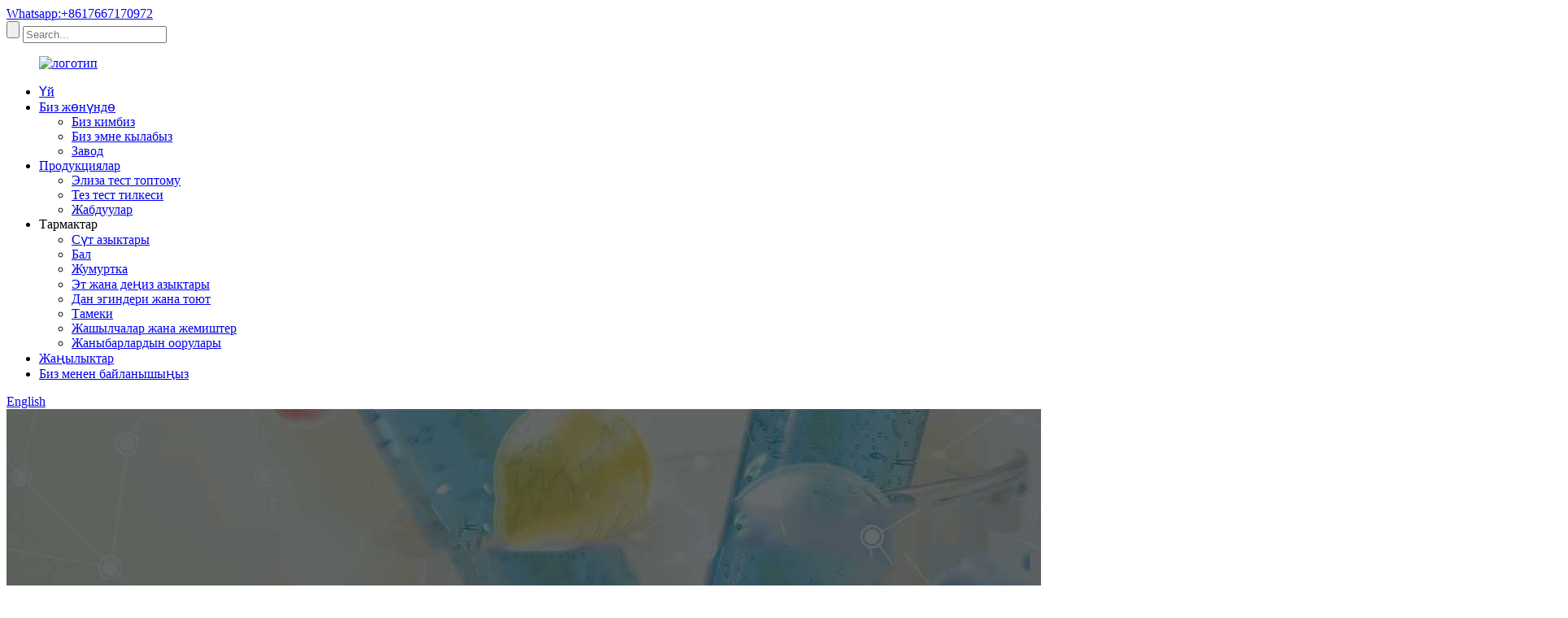

--- FILE ---
content_type: text/html
request_url: https://www.kwinbonbio.com/ky/news/pharmacological-and-toxicological-properties-of-furazolidone/
body_size: 9133
content:
<!DOCTYPE html> <html dir="ltr" lang="ky"> <head> <meta http-equiv="Content-Type" content="text/html; charset=UTF-8" /> <title>Жаңылыктар - Фуразолидондун фармакологиялык жана токсикологиялык касиеттери</title> <meta name="viewport" content="width=device-width,initial-scale=1,minimum-scale=1,maximum-scale=1,user-scalable=no"> <link rel="apple-touch-icon-precomposed" href=""> <meta name="format-detection" content="telephone=no"> <meta name="apple-mobile-web-app-capable" content="yes"> <meta name="apple-mobile-web-app-status-bar-style" content="black">  <meta property="og:url" content="https://~^(?<subdomain>.+)\\.kwinbonbio\\.com$:443/news/pharmacological-and-toxicological-properties-of-furazolidone/"/> <meta property="og:title" content="Pharmacological and toxicological properties of furazolidone"/> <meta property="og:description" content="The pharmacological and toxicological properties of furazolidone have been briefly reviewed. Among the most important pharmacological actions of furazolidone is the inhibition of mono- and diamine oxidase activities, which seem to depend, at least in some species, on the presence of the gut flora..."/> <meta property="og:type" content="product"/> <meta property="og:site_name" content="https://www.kwinbonbio.com/"/>  <link href="//cdn.goodao.net/kwinbonbio/style/global/style.css" rel="stylesheet"> <link href="//cdn.goodao.net/kwinbonbio/style/public/public.css" rel="stylesheet">  <link rel="shortcut icon" href="//cdnus.globalso.com/kwinbonbio/c0f85347.png" /> <meta name="author" content="gd-admin"/> <meta name="description" itemprop="description" content="Фуразолидондун фармакологиялык жана токсикологиялык касиеттери кыскача каралып чыкты. Фуразолидондун эң маанилүү фармакологиялык таасирлеринин бири болуп саналат" />  <link rel="canonical" href="https://www.kwinbonbio.com/news/pharmacological-and-toxicological-properties-of-furazolidone/" /> <link href="//cdn.globalso.com/hide_search.css" rel="stylesheet"/><link href="//www.kwinbonbio.com/style/ky.html.css" rel="stylesheet"/><link rel="alternate" hreflang="ky" href="https://www.kwinbonbio.com/ky/" /><link rel="canonical" href="https://www.kwinbonbio.com/ky/news/pharmacological-and-toxicological-properties-of-furazolidone/" /></head> <body ondragstart="window.event.returnValue=false" oncontextmenu="window.event.returnValue=false" onselectstart="event.returnValue=false"> <div class="container">     <!-- web_head start -->     <header class="web_head">     <section class="top_bar">       <div class="layout">         <div class="head_phone">                          <a href="https://api.whatsapp.com/send?phone=8617667170972" target="_blank">Whatsapp:+8617667170972</a>                          </div>         <div class="head-search">            <form action="https://www.kwinbonbio.com/index.php" method="get">             <input class="search-btn" type="submit" /> 			<input type="hidden" name="cat" value="490"/>             <input class="search-ipt" name="s" placeholder="Search..." />           </form>           </div>       </div>     </section>     <div class="head_layout layout">       <figure class="logo"> <a href="/ky/">			<img src="//cdnus.globalso.com/kwinbonbio/e7e1f7052.png" alt="логотип"> 				</a></figure>       <nav class="nav_wrap">         <ul class="head_nav">           <li><a href="/ky/">Үй</a></li> <li><a href="/ky/about-us/">Биз жөнүндө</a> <ul class="sub-menu"> 	<li><a href="/ky/about-us/#who-we-are">Биз кимбиз</a></li> 	<li><a href="/ky/about-us/#what-we-do">Биз эмне кылабыз</a></li> 	<li><a href="/ky/factory-tour/">Завод</a></li> </ul> </li> <li><a href="/ky/products/">Продукциялар</a> <ul class="sub-menu"> 	<li><a href="/ky/elisa-test-kit/">Элиза тест топтому</a></li> 	<li><a href="/ky/rapid-test-strip/">Тез тест тилкеси</a></li> 	<li><a href="/ky/equipment/">Жабдуулар</a></li> </ul> </li> <li><a>Тармактар</a> <ul class="sub-menu"> 	<li><a href="/ky/dairy/">Сүт азыктары</a></li> 	<li><a href="/ky/honey">Бал</a></li> 	<li><a href="/ky/egg">Жумуртка</a></li> 	<li><a href="/ky/meat-seafood/">Эт жана деңиз азыктары</a></li> 	<li><a href="/ky/cereals-feed/">Дан эгиндери жана тоют</a></li> 	<li><a href="/ky/tobacoo/">Тамеки</a></li> 	<li><a href="/ky/vegetables-fruits/">Жашылчалар жана жемиштер</a></li> 	<li><a href="/ky/animal-diseases">Жаныбарлардын оорулары</a></li> </ul> </li> <li><a href="/ky/news/">Жаңылыктар</a></li> <li><a href="/ky/contact-us/">Биз менен байланышыңыз</a></li>         </ul>         <!--change-language-->           <div class="change-language ensemble">   <div class="change-language-info">     <div class="change-language-title medium-title">        <div class="language-flag language-flag-en"><a href="https://www.kwinbonbio.com/"><b class="country-flag"></b><span>English</span> </a></div>        <b class="language-icon"></b>      </div> 	<div class="change-language-cont sub-content">         <div class="empty"></div>     </div>   </div> </div> <!--theme438-->            <!--change-language theme438-->        </nav>     </div>   </header>     <!--// web_head end --><section class="sys_sub_head">     <div class="head_bn_item"><img src="https://www.kwinbonbio.com/style/global/img/demo/page_banner.jpg"></div>     <h1 class="pagnation_title">жаңылыктар</h1>   </section>   <section class="path_bar">     <ul>      <li> <a itemprop="breadcrumb" href="/ky/">Үй</a></li><li> <a itemprop="breadcrumb" href="/ky/news/">Жаңылыктар</a> </li><li> <a href="#">Фуразолидондун фармакологиялык жана токсикологиялык касиеттери</a></li>     </ul>   </section> <section class="web_main page_main">   <div class="layout">     <aside class="aside">   <section class="aside-wrap">     <section class="side-widget">     <div class="side-tit-bar">       <h4 class="side-tit">Жаңылыктар</h4>     </div>     <ul class="side-cate">       <li><a href="/ky/news_catalog/industry-news/">Тармак жаңылыктары</a></li> <li><a href="/ky/news_catalog/company-news/">Компания жаңылыктары</a></li>     </ul>   </section>       </section> </aside>    <section class="main">             <article class="entry blog-article">                 <p>Фуразолидондун фармакологиялык жана токсикологиялык касиеттери кыскача каралып чыкты. Фуразолидондун эң маанилүү фармакологиялык таасирлеринин бири - моно- жана диаминоксидаза активдүүлүгүнүн басаңдашы, алар, жок дегенде айрым түрлөрдө, ичеги флорасынын болушуна көз каранды окшойт. Бул препарат ошондой эле тиаминдин колдонулушуна тоскоол болот окшойт, ал, кыязы, дарыланган жаныбарлардын анорексиясын жана дене салмагын жоготуусун пайда кылат. Фуразолидон үндүктөрдө кардиомиопатия абалын пайда кылары белгилүү, аны адамдарда альфа-1-антитрипсиндин жетишсиздигин изилдөө үчүн модель катары колдонсо болот. Бул препарат кепшөөчү жаныбарлар үчүн эң уулуу. Байкалган уулуу белгилер нервдик мүнөзгө ээ болгон. Бул лабораторияда бул уулуулуктун пайда болуу механизмин (механизмдерин) түшүндүрүүгө аракет кылуу үчүн эксперименттер жүрүп жатат. Сунушталган терапиялык дозада фуразолидонду колдонуу дарыланган жаныбарлардын ткандарында дары калдыктарына алып келеби же жокпу, белгисиз. Бул коомдук саламаттыкты сактоо маселеси, анткени препарат канцерогендик активдүүлүккө ээ экени көрсөтүлгөн. Фуразолидон калдыктарын аныктоонун жана баалоонун жөнөкөй жана ишенимдүү ыкмасын иштеп чыгуу маанилүү. Дарынын кожоюнга да, жугуштуу организмдерге да тийгизген таасири жана биохимиялык таасирин аныктоо үчүн дагы көп иштер талап кылынат.</p> <p><a href="https://www.kwinbonbio.com/uploads/VCG41N1126701092.jpg"><img class="alignnone size-full wp-image-4471" alt="VCG41N1126701092" src="https://www.kwinbonbio.com/uploads/VCG41N1126701092.jpg" /></a></p>                 <div class="clear"></div>         <hr>Жарыяланган убактысы: 2021-жылдын 8-октябры<div class="addthis_sharing_toolbox"></div>                   <div class="clear"></div>       </article>     </section>   </div> </section>  <!-- web_footer start -->  <footer class="web_footer">     <ul class="foot_nav wow fadeInUpA" data-wow-delay="1s" data-wow-duration=".8s">     <li><a href="/ky/featured/">Сунушталган өнүмдөр</a></li> <li><a href="/ky/tags/">Кызыктуу тегдер</a></li> <li><a href="/ky/sitemap.xml">Сайт картасы.xml</a></li>     </ul>     <div class="foot_bottom layout">       <ul class="foot_contact wow fadeInUpA" data-wow-delay="1.3s" data-wow-duration=".8s">         <li class="foot_email"><a href="mailto:product@kwinbon.com">product@kwinbon.com</a></li>       <li class="foot_address">Пекин Квинбон Технологиялык Ко., ЖЧКсы</li>       <li class="foot_phone"><a href="tel:+86 15231118512">Тел: +86 15231118512</a></li>      </ul>       <ul class="foot_sns wow fadeInUpA" data-wow-delay="1.5s" data-wow-duration=".8s">        			<li><a target="_blank" href="https://www.facebook.com/BeijingKwinbonBiotechnology"><img src="//cdnus.globalso.com/kwinbonbio/412f3928.png" alt="sns01"></a></li> 			<li><a target="_blank" href="https://www.linkedin.com/company/30193813/admin/"><img src="//cdnus.globalso.com/kwinbonbio/ccf86ad7.png" alt="LinkedIn"></a></li> 			<li><a target="_blank" href="https://c301.goodao.net/contact-us/"><img src="//cdnus.globalso.com/kwinbonbio/400f8e40.png" alt="sns04"></a></li> 			<li><a target="_blank" href="https://c301.goodao.net/contact-us/"><img src="//cdnus.globalso.com/kwinbonbio/a3f91cf3.png" alt="sns03"></a></li> 	      </ul>  <div class="copyright wow fadeInUpA" data-wow-delay="1.7s" data-wow-duration=".8s">© Бардык укуктар корголгон.<a href="/ky/featured/">Эң популярдуу товарлар</a> - <a href="/ky/sitemap.xml">Сайттын картасы</a>  <br><a href='/ky/tissue-test/' title='Tissue test'>Ткандарды текшерүү</a>,  <a href='/ky/zearalenone-test-kit/' title='Zearalenone test kit'>Зеараленон тест комплекти</a>,  <a href='/ky/furanodone-test-kit/' title='Furanodone Test Kit'>Фуранодон тест топтому</a>,  <a href='/ky/food-test-compass/' title='Food Test Compass'>Тамак-ашты текшерүү компасы</a>,  <a href='/ky/afla-sensor-test-kit/' title='Afla Sensor test kit'>Afla Sensor сыноо комплекти</a>,  <a href='/ky/gentamicin-test-kit/' title='Gentamicin test kit'>Гентамицин тест топтому</a>, 		 	</div>       </div>   </footer>     <!--// web_footer end -->    </div>    <!--// container end --> <aside class="scrollsidebar" id="scrollsidebar">   <div class="side_content">     <div class="side_list">       <header class="hd"><img src="//cdn.goodao.net/title_pic.png" alt="Онлайн инюри"/></header>       <div class="cont">         <li><a class="email" href="javascript:" onclick="showMsgPop();">Электрондук кат жөнөтүү</a></li> 	<li> <span style="margin-left:7%"><img src="https://cdn.goodao.net/kwinbonbio/icons05.png"></span><a style="margin-top: -29%" target="_blank" class="whatsapp" href="https://api.whatsapp.com/send?phone=8613811888134">WhatsApp</a></li>                                       </div>                   <div class="side_title"><a  class="close_btn"><span>x</span></a></div>     </div>   </div>   <div class="show_btn"></div> </aside> <div class="inquiry-pop-bd">   <div class="inquiry-pop"> <i class="ico-close-pop" onclick="hideMsgPop();"></i>     <script type="text/javascript" src="//www.globalso.site/form.js"></script>   </div>  </div> <script type="text/javascript" src="//cdn.goodao.net/kwinbonbio/style/global/js/jquery.min.js"></script>  <script type="text/javascript" src="//cdn.goodao.net/kwinbonbio/style/global/js/common.js"></script> <script type="text/javascript" src="//cdn.goodao.net/kwinbonbio/style/public/public.js"></script>  <!--[if lt IE 9]> <script src="//cdn.goodao.net/kwinbonbio/style/global/js/html5.js"></script> <![endif]--> <script src="//cdn.goodao.net/style/js/stats_init.js"></script> <ul class="prisna-wp-translate-seo" id="prisna-translator-seo"><li class="language-flag language-flag-en"><a href="https://www.kwinbonbio.com/news/pharmacological-and-toxicological-properties-of-furazolidone/" title="English"><b class="country-flag"></b><span>English</span></a></li><li class="language-flag language-flag-fr"><a href="https://www.kwinbonbio.com/fr/news/pharmacological-and-toxicological-properties-of-furazolidone/" title="French"><b class="country-flag"></b><span>French</span></a></li><li class="language-flag language-flag-de"><a href="https://www.kwinbonbio.com/de/news/pharmacological-and-toxicological-properties-of-furazolidone/" title="German"><b class="country-flag"></b><span>German</span></a></li><li class="language-flag language-flag-pt"><a href="https://www.kwinbonbio.com/pt/news/pharmacological-and-toxicological-properties-of-furazolidone/" title="Portuguese"><b class="country-flag"></b><span>Portuguese</span></a></li><li class="language-flag language-flag-es"><a href="https://www.kwinbonbio.com/es/news/pharmacological-and-toxicological-properties-of-furazolidone/" title="Spanish"><b class="country-flag"></b><span>Spanish</span></a></li><li class="language-flag language-flag-ru"><a href="https://www.kwinbonbio.com/ru/news/pharmacological-and-toxicological-properties-of-furazolidone/" title="Russian"><b class="country-flag"></b><span>Russian</span></a></li><li class="language-flag language-flag-ja"><a href="https://www.kwinbonbio.com/ja/news/pharmacological-and-toxicological-properties-of-furazolidone/" title="Japanese"><b class="country-flag"></b><span>Japanese</span></a></li><li class="language-flag language-flag-ko"><a href="https://www.kwinbonbio.com/ko/news/pharmacological-and-toxicological-properties-of-furazolidone/" title="Korean"><b class="country-flag"></b><span>Korean</span></a></li><li class="language-flag language-flag-ar"><a href="https://www.kwinbonbio.com/ar/news/pharmacological-and-toxicological-properties-of-furazolidone/" title="Arabic"><b class="country-flag"></b><span>Arabic</span></a></li><li class="language-flag language-flag-ga"><a href="https://www.kwinbonbio.com/ga/news/pharmacological-and-toxicological-properties-of-furazolidone/" title="Irish"><b class="country-flag"></b><span>Irish</span></a></li><li class="language-flag language-flag-el"><a href="https://www.kwinbonbio.com/el/news/pharmacological-and-toxicological-properties-of-furazolidone/" title="Greek"><b class="country-flag"></b><span>Greek</span></a></li><li class="language-flag language-flag-tr"><a href="https://www.kwinbonbio.com/tr/news/pharmacological-and-toxicological-properties-of-furazolidone/" title="Turkish"><b class="country-flag"></b><span>Turkish</span></a></li><li class="language-flag language-flag-it"><a href="https://www.kwinbonbio.com/it/news/pharmacological-and-toxicological-properties-of-furazolidone/" title="Italian"><b class="country-flag"></b><span>Italian</span></a></li><li class="language-flag language-flag-da"><a href="https://www.kwinbonbio.com/da/news/pharmacological-and-toxicological-properties-of-furazolidone/" title="Danish"><b class="country-flag"></b><span>Danish</span></a></li><li class="language-flag language-flag-ro"><a href="https://www.kwinbonbio.com/ro/news/pharmacological-and-toxicological-properties-of-furazolidone/" title="Romanian"><b class="country-flag"></b><span>Romanian</span></a></li><li class="language-flag language-flag-id"><a href="https://www.kwinbonbio.com/id/news/pharmacological-and-toxicological-properties-of-furazolidone/" title="Indonesian"><b class="country-flag"></b><span>Indonesian</span></a></li><li class="language-flag language-flag-cs"><a href="https://www.kwinbonbio.com/cs/news/pharmacological-and-toxicological-properties-of-furazolidone/" title="Czech"><b class="country-flag"></b><span>Czech</span></a></li><li class="language-flag language-flag-af"><a href="https://www.kwinbonbio.com/af/news/pharmacological-and-toxicological-properties-of-furazolidone/" title="Afrikaans"><b class="country-flag"></b><span>Afrikaans</span></a></li><li class="language-flag language-flag-sv"><a href="https://www.kwinbonbio.com/sv/news/pharmacological-and-toxicological-properties-of-furazolidone/" title="Swedish"><b class="country-flag"></b><span>Swedish</span></a></li><li class="language-flag language-flag-pl"><a href="https://www.kwinbonbio.com/pl/news/pharmacological-and-toxicological-properties-of-furazolidone/" title="Polish"><b class="country-flag"></b><span>Polish</span></a></li><li class="language-flag language-flag-eu"><a href="https://www.kwinbonbio.com/eu/news/pharmacological-and-toxicological-properties-of-furazolidone/" title="Basque"><b class="country-flag"></b><span>Basque</span></a></li><li class="language-flag language-flag-ca"><a href="https://www.kwinbonbio.com/ca/news/pharmacological-and-toxicological-properties-of-furazolidone/" title="Catalan"><b class="country-flag"></b><span>Catalan</span></a></li><li class="language-flag language-flag-eo"><a href="https://www.kwinbonbio.com/eo/news/pharmacological-and-toxicological-properties-of-furazolidone/" title="Esperanto"><b class="country-flag"></b><span>Esperanto</span></a></li><li class="language-flag language-flag-hi"><a href="https://www.kwinbonbio.com/hi/news/pharmacological-and-toxicological-properties-of-furazolidone/" title="Hindi"><b class="country-flag"></b><span>Hindi</span></a></li><li class="language-flag language-flag-lo"><a href="https://www.kwinbonbio.com/lo/news/pharmacological-and-toxicological-properties-of-furazolidone/" title="Lao"><b class="country-flag"></b><span>Lao</span></a></li><li class="language-flag language-flag-sq"><a href="https://www.kwinbonbio.com/sq/news/pharmacological-and-toxicological-properties-of-furazolidone/" title="Albanian"><b class="country-flag"></b><span>Albanian</span></a></li><li class="language-flag language-flag-am"><a href="https://www.kwinbonbio.com/am/news/pharmacological-and-toxicological-properties-of-furazolidone/" title="Amharic"><b class="country-flag"></b><span>Amharic</span></a></li><li class="language-flag language-flag-hy"><a href="https://www.kwinbonbio.com/hy/news/pharmacological-and-toxicological-properties-of-furazolidone/" title="Armenian"><b class="country-flag"></b><span>Armenian</span></a></li><li class="language-flag language-flag-az"><a href="https://www.kwinbonbio.com/az/news/pharmacological-and-toxicological-properties-of-furazolidone/" title="Azerbaijani"><b class="country-flag"></b><span>Azerbaijani</span></a></li><li class="language-flag language-flag-be"><a href="https://www.kwinbonbio.com/be/news/pharmacological-and-toxicological-properties-of-furazolidone/" title="Belarusian"><b class="country-flag"></b><span>Belarusian</span></a></li><li class="language-flag language-flag-bn"><a href="https://www.kwinbonbio.com/bn/news/pharmacological-and-toxicological-properties-of-furazolidone/" title="Bengali"><b class="country-flag"></b><span>Bengali</span></a></li><li class="language-flag language-flag-bs"><a href="https://www.kwinbonbio.com/bs/news/pharmacological-and-toxicological-properties-of-furazolidone/" title="Bosnian"><b class="country-flag"></b><span>Bosnian</span></a></li><li class="language-flag language-flag-bg"><a href="https://www.kwinbonbio.com/bg/news/pharmacological-and-toxicological-properties-of-furazolidone/" title="Bulgarian"><b class="country-flag"></b><span>Bulgarian</span></a></li><li class="language-flag language-flag-ceb"><a href="https://www.kwinbonbio.com/ceb/news/pharmacological-and-toxicological-properties-of-furazolidone/" title="Cebuano"><b class="country-flag"></b><span>Cebuano</span></a></li><li class="language-flag language-flag-ny"><a href="https://www.kwinbonbio.com/ny/news/pharmacological-and-toxicological-properties-of-furazolidone/" title="Chichewa"><b class="country-flag"></b><span>Chichewa</span></a></li><li class="language-flag language-flag-co"><a href="https://www.kwinbonbio.com/co/news/pharmacological-and-toxicological-properties-of-furazolidone/" title="Corsican"><b class="country-flag"></b><span>Corsican</span></a></li><li class="language-flag language-flag-hr"><a href="https://www.kwinbonbio.com/hr/news/pharmacological-and-toxicological-properties-of-furazolidone/" title="Croatian"><b class="country-flag"></b><span>Croatian</span></a></li><li class="language-flag language-flag-nl"><a href="https://www.kwinbonbio.com/nl/news/pharmacological-and-toxicological-properties-of-furazolidone/" title="Dutch"><b class="country-flag"></b><span>Dutch</span></a></li><li class="language-flag language-flag-et"><a href="https://www.kwinbonbio.com/et/news/pharmacological-and-toxicological-properties-of-furazolidone/" title="Estonian"><b class="country-flag"></b><span>Estonian</span></a></li><li class="language-flag language-flag-tl"><a href="https://www.kwinbonbio.com/tl/news/pharmacological-and-toxicological-properties-of-furazolidone/" title="Filipino"><b class="country-flag"></b><span>Filipino</span></a></li><li class="language-flag language-flag-fi"><a href="https://www.kwinbonbio.com/fi/news/pharmacological-and-toxicological-properties-of-furazolidone/" title="Finnish"><b class="country-flag"></b><span>Finnish</span></a></li><li class="language-flag language-flag-fy"><a href="https://www.kwinbonbio.com/fy/news/pharmacological-and-toxicological-properties-of-furazolidone/" title="Frisian"><b class="country-flag"></b><span>Frisian</span></a></li><li class="language-flag language-flag-gl"><a href="https://www.kwinbonbio.com/gl/news/pharmacological-and-toxicological-properties-of-furazolidone/" title="Galician"><b class="country-flag"></b><span>Galician</span></a></li><li class="language-flag language-flag-ka"><a href="https://www.kwinbonbio.com/ka/news/pharmacological-and-toxicological-properties-of-furazolidone/" title="Georgian"><b class="country-flag"></b><span>Georgian</span></a></li><li class="language-flag language-flag-gu"><a href="https://www.kwinbonbio.com/gu/news/pharmacological-and-toxicological-properties-of-furazolidone/" title="Gujarati"><b class="country-flag"></b><span>Gujarati</span></a></li><li class="language-flag language-flag-ht"><a href="https://www.kwinbonbio.com/ht/news/pharmacological-and-toxicological-properties-of-furazolidone/" title="Haitian"><b class="country-flag"></b><span>Haitian</span></a></li><li class="language-flag language-flag-ha"><a href="https://www.kwinbonbio.com/ha/news/pharmacological-and-toxicological-properties-of-furazolidone/" title="Hausa"><b class="country-flag"></b><span>Hausa</span></a></li><li class="language-flag language-flag-haw"><a href="https://www.kwinbonbio.com/haw/news/pharmacological-and-toxicological-properties-of-furazolidone/" title="Hawaiian"><b class="country-flag"></b><span>Hawaiian</span></a></li><li class="language-flag language-flag-iw"><a href="https://www.kwinbonbio.com/iw/news/pharmacological-and-toxicological-properties-of-furazolidone/" title="Hebrew"><b class="country-flag"></b><span>Hebrew</span></a></li><li class="language-flag language-flag-hmn"><a href="https://www.kwinbonbio.com/hmn/news/pharmacological-and-toxicological-properties-of-furazolidone/" title="Hmong"><b class="country-flag"></b><span>Hmong</span></a></li><li class="language-flag language-flag-hu"><a href="https://www.kwinbonbio.com/hu/news/pharmacological-and-toxicological-properties-of-furazolidone/" title="Hungarian"><b class="country-flag"></b><span>Hungarian</span></a></li><li class="language-flag language-flag-is"><a href="https://www.kwinbonbio.com/is/news/pharmacological-and-toxicological-properties-of-furazolidone/" title="Icelandic"><b class="country-flag"></b><span>Icelandic</span></a></li><li class="language-flag language-flag-ig"><a href="https://www.kwinbonbio.com/ig/news/pharmacological-and-toxicological-properties-of-furazolidone/" title="Igbo"><b class="country-flag"></b><span>Igbo</span></a></li><li class="language-flag language-flag-jw"><a href="https://www.kwinbonbio.com/jw/news/pharmacological-and-toxicological-properties-of-furazolidone/" title="Javanese"><b class="country-flag"></b><span>Javanese</span></a></li><li class="language-flag language-flag-kn"><a href="https://www.kwinbonbio.com/kn/news/pharmacological-and-toxicological-properties-of-furazolidone/" title="Kannada"><b class="country-flag"></b><span>Kannada</span></a></li><li class="language-flag language-flag-kk"><a href="https://www.kwinbonbio.com/kk/news/pharmacological-and-toxicological-properties-of-furazolidone/" title="Kazakh"><b class="country-flag"></b><span>Kazakh</span></a></li><li class="language-flag language-flag-km"><a href="https://www.kwinbonbio.com/km/news/pharmacological-and-toxicological-properties-of-furazolidone/" title="Khmer"><b class="country-flag"></b><span>Khmer</span></a></li><li class="language-flag language-flag-ku"><a href="https://www.kwinbonbio.com/ku/news/pharmacological-and-toxicological-properties-of-furazolidone/" title="Kurdish"><b class="country-flag"></b><span>Kurdish</span></a></li><li class="language-flag language-flag-ky"><a href="https://www.kwinbonbio.com/ky/news/pharmacological-and-toxicological-properties-of-furazolidone/" title="Kyrgyz"><b class="country-flag"></b><span>Kyrgyz</span></a></li><li class="language-flag language-flag-la"><a href="https://www.kwinbonbio.com/la/news/pharmacological-and-toxicological-properties-of-furazolidone/" title="Latin"><b class="country-flag"></b><span>Latin</span></a></li><li class="language-flag language-flag-lv"><a href="https://www.kwinbonbio.com/lv/news/pharmacological-and-toxicological-properties-of-furazolidone/" title="Latvian"><b class="country-flag"></b><span>Latvian</span></a></li><li class="language-flag language-flag-lt"><a href="https://www.kwinbonbio.com/lt/news/pharmacological-and-toxicological-properties-of-furazolidone/" title="Lithuanian"><b class="country-flag"></b><span>Lithuanian</span></a></li><li class="language-flag language-flag-lb"><a href="https://www.kwinbonbio.com/lb/news/pharmacological-and-toxicological-properties-of-furazolidone/" title="Luxembou.."><b class="country-flag"></b><span>Luxembou..</span></a></li><li class="language-flag language-flag-mk"><a href="https://www.kwinbonbio.com/mk/news/pharmacological-and-toxicological-properties-of-furazolidone/" title="Macedonian"><b class="country-flag"></b><span>Macedonian</span></a></li><li class="language-flag language-flag-mg"><a href="https://www.kwinbonbio.com/mg/news/pharmacological-and-toxicological-properties-of-furazolidone/" title="Malagasy"><b class="country-flag"></b><span>Malagasy</span></a></li><li class="language-flag language-flag-ms"><a href="https://www.kwinbonbio.com/ms/news/pharmacological-and-toxicological-properties-of-furazolidone/" title="Malay"><b class="country-flag"></b><span>Malay</span></a></li><li class="language-flag language-flag-ml"><a href="https://www.kwinbonbio.com/ml/news/pharmacological-and-toxicological-properties-of-furazolidone/" title="Malayalam"><b class="country-flag"></b><span>Malayalam</span></a></li><li class="language-flag language-flag-mt"><a href="https://www.kwinbonbio.com/mt/news/pharmacological-and-toxicological-properties-of-furazolidone/" title="Maltese"><b class="country-flag"></b><span>Maltese</span></a></li><li class="language-flag language-flag-mi"><a href="https://www.kwinbonbio.com/mi/news/pharmacological-and-toxicological-properties-of-furazolidone/" title="Maori"><b class="country-flag"></b><span>Maori</span></a></li><li class="language-flag language-flag-mr"><a href="https://www.kwinbonbio.com/mr/news/pharmacological-and-toxicological-properties-of-furazolidone/" title="Marathi"><b class="country-flag"></b><span>Marathi</span></a></li><li class="language-flag language-flag-mn"><a href="https://www.kwinbonbio.com/mn/news/pharmacological-and-toxicological-properties-of-furazolidone/" title="Mongolian"><b class="country-flag"></b><span>Mongolian</span></a></li><li class="language-flag language-flag-my"><a href="https://www.kwinbonbio.com/my/news/pharmacological-and-toxicological-properties-of-furazolidone/" title="Burmese"><b class="country-flag"></b><span>Burmese</span></a></li><li class="language-flag language-flag-ne"><a href="https://www.kwinbonbio.com/ne/news/pharmacological-and-toxicological-properties-of-furazolidone/" title="Nepali"><b class="country-flag"></b><span>Nepali</span></a></li><li class="language-flag language-flag-no"><a href="https://www.kwinbonbio.com/no/news/pharmacological-and-toxicological-properties-of-furazolidone/" title="Norwegian"><b class="country-flag"></b><span>Norwegian</span></a></li><li class="language-flag language-flag-ps"><a href="https://www.kwinbonbio.com/ps/news/pharmacological-and-toxicological-properties-of-furazolidone/" title="Pashto"><b class="country-flag"></b><span>Pashto</span></a></li><li class="language-flag language-flag-fa"><a href="https://www.kwinbonbio.com/fa/news/pharmacological-and-toxicological-properties-of-furazolidone/" title="Persian"><b class="country-flag"></b><span>Persian</span></a></li><li class="language-flag language-flag-pa"><a href="https://www.kwinbonbio.com/pa/news/pharmacological-and-toxicological-properties-of-furazolidone/" title="Punjabi"><b class="country-flag"></b><span>Punjabi</span></a></li><li class="language-flag language-flag-sr"><a href="https://www.kwinbonbio.com/sr/news/pharmacological-and-toxicological-properties-of-furazolidone/" title="Serbian"><b class="country-flag"></b><span>Serbian</span></a></li><li class="language-flag language-flag-st"><a href="https://www.kwinbonbio.com/st/news/pharmacological-and-toxicological-properties-of-furazolidone/" title="Sesotho"><b class="country-flag"></b><span>Sesotho</span></a></li><li class="language-flag language-flag-si"><a href="https://www.kwinbonbio.com/si/news/pharmacological-and-toxicological-properties-of-furazolidone/" title="Sinhala"><b class="country-flag"></b><span>Sinhala</span></a></li><li class="language-flag language-flag-sk"><a href="https://www.kwinbonbio.com/sk/news/pharmacological-and-toxicological-properties-of-furazolidone/" title="Slovak"><b class="country-flag"></b><span>Slovak</span></a></li><li class="language-flag language-flag-sl"><a href="https://www.kwinbonbio.com/sl/news/pharmacological-and-toxicological-properties-of-furazolidone/" title="Slovenian"><b class="country-flag"></b><span>Slovenian</span></a></li><li class="language-flag language-flag-so"><a href="https://www.kwinbonbio.com/so/news/pharmacological-and-toxicological-properties-of-furazolidone/" title="Somali"><b class="country-flag"></b><span>Somali</span></a></li><li class="language-flag language-flag-sm"><a href="https://www.kwinbonbio.com/sm/news/pharmacological-and-toxicological-properties-of-furazolidone/" title="Samoan"><b class="country-flag"></b><span>Samoan</span></a></li><li class="language-flag language-flag-gd"><a href="https://www.kwinbonbio.com/gd/news/pharmacological-and-toxicological-properties-of-furazolidone/" title="Scots Gaelic"><b class="country-flag"></b><span>Scots Gaelic</span></a></li><li class="language-flag language-flag-sn"><a href="https://www.kwinbonbio.com/sn/news/pharmacological-and-toxicological-properties-of-furazolidone/" title="Shona"><b class="country-flag"></b><span>Shona</span></a></li><li class="language-flag language-flag-sd"><a href="https://www.kwinbonbio.com/sd/news/pharmacological-and-toxicological-properties-of-furazolidone/" title="Sindhi"><b class="country-flag"></b><span>Sindhi</span></a></li><li class="language-flag language-flag-su"><a href="https://www.kwinbonbio.com/su/news/pharmacological-and-toxicological-properties-of-furazolidone/" title="Sundanese"><b class="country-flag"></b><span>Sundanese</span></a></li><li class="language-flag language-flag-sw"><a href="https://www.kwinbonbio.com/sw/news/pharmacological-and-toxicological-properties-of-furazolidone/" title="Swahili"><b class="country-flag"></b><span>Swahili</span></a></li><li class="language-flag language-flag-tg"><a href="https://www.kwinbonbio.com/tg/news/pharmacological-and-toxicological-properties-of-furazolidone/" title="Tajik"><b class="country-flag"></b><span>Tajik</span></a></li><li class="language-flag language-flag-ta"><a href="https://www.kwinbonbio.com/ta/news/pharmacological-and-toxicological-properties-of-furazolidone/" title="Tamil"><b class="country-flag"></b><span>Tamil</span></a></li><li class="language-flag language-flag-te"><a href="https://www.kwinbonbio.com/te/news/pharmacological-and-toxicological-properties-of-furazolidone/" title="Telugu"><b class="country-flag"></b><span>Telugu</span></a></li><li class="language-flag language-flag-th"><a href="https://www.kwinbonbio.com/th/news/pharmacological-and-toxicological-properties-of-furazolidone/" title="Thai"><b class="country-flag"></b><span>Thai</span></a></li><li class="language-flag language-flag-uk"><a href="https://www.kwinbonbio.com/uk/news/pharmacological-and-toxicological-properties-of-furazolidone/" title="Ukrainian"><b class="country-flag"></b><span>Ukrainian</span></a></li><li class="language-flag language-flag-ur"><a href="https://www.kwinbonbio.com/ur/news/pharmacological-and-toxicological-properties-of-furazolidone/" title="Urdu"><b class="country-flag"></b><span>Urdu</span></a></li><li class="language-flag language-flag-uz"><a href="https://www.kwinbonbio.com/uz/news/pharmacological-and-toxicological-properties-of-furazolidone/" title="Uzbek"><b class="country-flag"></b><span>Uzbek</span></a></li><li class="language-flag language-flag-vi"><a href="https://www.kwinbonbio.com/vi/news/pharmacological-and-toxicological-properties-of-furazolidone/" title="Vietnamese"><b class="country-flag"></b><span>Vietnamese</span></a></li><li class="language-flag language-flag-cy"><a href="https://www.kwinbonbio.com/cy/news/pharmacological-and-toxicological-properties-of-furazolidone/" title="Welsh"><b class="country-flag"></b><span>Welsh</span></a></li><li class="language-flag language-flag-xh"><a href="https://www.kwinbonbio.com/xh/news/pharmacological-and-toxicological-properties-of-furazolidone/" title="Xhosa"><b class="country-flag"></b><span>Xhosa</span></a></li><li class="language-flag language-flag-yi"><a href="https://www.kwinbonbio.com/yi/news/pharmacological-and-toxicological-properties-of-furazolidone/" title="Yiddish"><b class="country-flag"></b><span>Yiddish</span></a></li><li class="language-flag language-flag-yo"><a href="https://www.kwinbonbio.com/yo/news/pharmacological-and-toxicological-properties-of-furazolidone/" title="Yoruba"><b class="country-flag"></b><span>Yoruba</span></a></li><li class="language-flag language-flag-zu"><a href="https://www.kwinbonbio.com/zu/news/pharmacological-and-toxicological-properties-of-furazolidone/" title="Zulu"><b class="country-flag"></b><span>Zulu</span></a></li><li class="language-flag language-flag-rw"><a href="https://www.kwinbonbio.com/rw/news/pharmacological-and-toxicological-properties-of-furazolidone/" title="Kinyarwanda"><b class="country-flag"></b><span>Kinyarwanda</span></a></li><li class="language-flag language-flag-tt"><a href="https://www.kwinbonbio.com/tt/news/pharmacological-and-toxicological-properties-of-furazolidone/" title="Tatar"><b class="country-flag"></b><span>Tatar</span></a></li><li class="language-flag language-flag-or"><a href="https://www.kwinbonbio.com/or/news/pharmacological-and-toxicological-properties-of-furazolidone/" title="Oriya"><b class="country-flag"></b><span>Oriya</span></a></li><li class="language-flag language-flag-tk"><a href="https://www.kwinbonbio.com/tk/news/pharmacological-and-toxicological-properties-of-furazolidone/" title="Turkmen"><b class="country-flag"></b><span>Turkmen</span></a></li><li class="language-flag language-flag-ug"><a href="https://www.kwinbonbio.com/ug/news/pharmacological-and-toxicological-properties-of-furazolidone/" title="Uyghur"><b class="country-flag"></b><span>Uyghur</span></a></li></ul>  <script type="text/javascript" src="//cdn.goodao.net/style/js/translator-dropdown.js?ver=1.11"></script><script type="text/javascript">/*<![CDATA[*/var _prisna_translate=_prisna_translate||{languages:["en","fr","es","de","ru","ar","ko","ja","it","pt","ga","da","id","tr","sv","ro","pl","cs","eu","ca","eo","hi","el","ms","sr","sw","th","vi","cy","sk","lv","mt","hu","gl","gu","et","bn","sq","be","nl","tl","is","ht","lt","no","sl","ta","uk","yi","ur","te","fa","mk","kn","iw","fi","hr","bg","az","ka","af","st","si","so","su","tg","uz","yo","zu","pa","jw","kk","km","ceb","ny","lo","la","mg","ml","mi","mn","mr","my","ne","ig","hmn","ha","bs","hy","zh-TW","zh-CN","am","fy","co","ku","ps","lb","ky","sm","gd","sn","sd","xh","haw"],scrollBarLanguages:"15",flags:false,shortNames:true,targetSelector:"body,title",locationWidget:false,location:".transall",translateAttributes:true,translateTitleAttribute:true,translateAltAttribute:true,translatePlaceholderAttribute:true,translateMetaTags:"keywords,description,og:title,og:description,og:locale,og:url",localStorage:true,localStorageExpires:"1",backgroundColor:"transparent",fontColor:"transparent",nativeLanguagesNames:{"id":"Bahasa Indonesia","bs":"\u0431\u043e\u0441\u0430\u043d\u0441\u043a\u0438","my":"\u1019\u103c\u1014\u103a\u1019\u102c\u1018\u102c\u101e\u102c","kk":"\u049a\u0430\u0437\u0430\u049b","km":"\u1797\u17b6\u179f\u17b6\u1781\u17d2\u1798\u17c2\u179a","lo":"\u0e9e\u0eb2\u0eaa\u0eb2\u0ea5\u0eb2\u0ea7","mn":"\u041c\u043e\u043d\u0433\u043e\u043b \u0445\u044d\u043b","tg":"\u0422\u043e\u04b7\u0438\u043a\u04e3","ca":"Catal\u00e0","uz":"O\u02bbzbekcha","yo":"\u00c8d\u00e8 Yor\u00f9b\u00e1","si":"\u0dc3\u0dd2\u0d82\u0dc4\u0dbd","ne":"\u0928\u0947\u092a\u093e\u0932\u0940","pa":"\u0a2a\u0a70\u0a1c\u0a3e\u0a2c\u0a40","cs":"\u010ce\u0161tina","mr":"\u092e\u0930\u093e\u0920\u0940","ml":"\u0d2e\u0d32\u0d2f\u0d3e\u0d33\u0d02","hy":"\u0570\u0561\u0575\u0565\u0580\u0565\u0576","da":"Dansk","de":"Deutsch","es":"Espa\u00f1ol","fr":"Fran\u00e7ais","hr":"Hrvatski","it":"Italiano","lv":"Latvie\u0161u","lt":"Lietuvi\u0173","hu":"Magyar","nl":"Nederlands","no":"Norsk\u200e","pl":"Polski","pt":"Portugu\u00eas","ro":"Rom\u00e2n\u0103","sk":"Sloven\u010dina","sl":"Sloven\u0161\u010dina","fi":"Suomi","sv":"Svenska","tr":"T\u00fcrk\u00e7e","vi":"Ti\u1ebfng Vi\u1ec7t","el":"\u0395\u03bb\u03bb\u03b7\u03bd\u03b9\u03ba\u03ac","ru":"\u0420\u0443\u0441\u0441\u043a\u0438\u0439","sr":"\u0421\u0440\u043f\u0441\u043a\u0438","uk":"\u0423\u043a\u0440\u0430\u0457\u043d\u0441\u044c\u043a\u0430","bg":"\u0411\u044a\u043b\u0433\u0430\u0440\u0441\u043a\u0438","iw":"\u05e2\u05d1\u05e8\u05d9\u05ea","ar":"\u0627\u0644\u0639\u0631\u0628\u064a\u0629","fa":"\u0641\u0627\u0631\u0633\u06cc","hi":"\u0939\u093f\u0928\u094d\u0926\u0940","tl":"Tagalog","th":"\u0e20\u0e32\u0e29\u0e32\u0e44\u0e17\u0e22","mt":"Malti","sq":"Shqip","eu":"Euskara","bn":"\u09ac\u09be\u0982\u09b2\u09be","be":"\u0431\u0435\u043b\u0430\u0440\u0443\u0441\u043a\u0430\u044f \u043c\u043e\u0432\u0430","et":"Eesti Keel","gl":"Galego","ka":"\u10e5\u10d0\u10e0\u10d7\u10e3\u10da\u10d8","gu":"\u0a97\u0ac1\u0a9c\u0ab0\u0abe\u0aa4\u0ac0","ht":"Krey\u00f2l Ayisyen","is":"\u00cdslenska","ga":"Gaeilge","kn":"\u0c95\u0ca8\u0ccd\u0ca8\u0ca1","mk":"\u043c\u0430\u043a\u0435\u0434\u043e\u043d\u0441\u043a\u0438","ms":"Bahasa Melayu","sw":"Kiswahili","yi":"\u05f2\u05b4\u05d3\u05d9\u05e9","ta":"\u0ba4\u0bae\u0bbf\u0bb4\u0bcd","te":"\u0c24\u0c46\u0c32\u0c41\u0c17\u0c41","ur":"\u0627\u0631\u062f\u0648","cy":"Cymraeg","zh-CN":"\u4e2d\u6587\uff08\u7b80\u4f53\uff09\u200e","zh-TW":"\u4e2d\u6587\uff08\u7e41\u9ad4\uff09\u200e","ja":"\u65e5\u672c\u8a9e","ko":"\ud55c\uad6d\uc5b4","am":"\u12a0\u121b\u122d\u129b","haw":"\u014clelo Hawai\u02bbi","ky":"\u043a\u044b\u0440\u0433\u044b\u0437\u0447\u0430","lb":"L\u00ebtzebuergesch","ps":"\u067e\u069a\u062a\u0648\u200e","sd":"\u0633\u0646\u068c\u064a"},home:"\/",clsKey: "3bf380c55f2f34fb99c0c54863ff3e57"};/*]]>*/</script>   <script src="//cdnus.globalso.com/common_front.js"></script><script src="//www.kwinbonbio.com/style/ky.html.js"></script></body> </html><!-- Globalso Cache file was created in 0.21535015106201 seconds, on 11-01-26 7:06:49 --><!-- need to refresh to see cached version -->